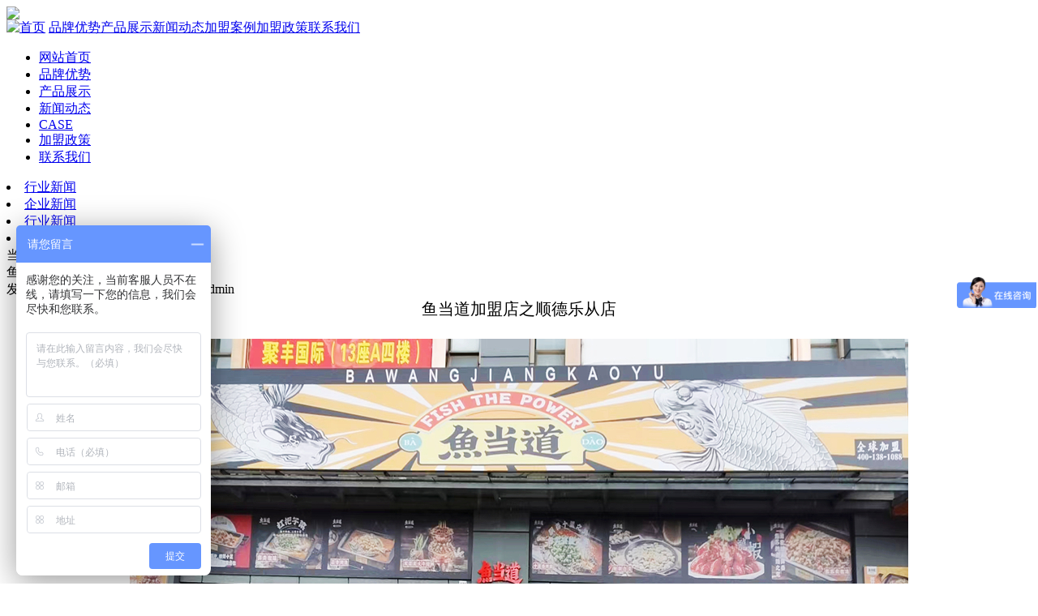

--- FILE ---
content_type: text/html
request_url: http://kaoyucn.com/case/2255.html
body_size: 2966
content:
  <!DOCTYPE html PUBLIC "-//W3C//DTD XHTML 1.0 Transitional//EN" "http://www.w3.org/TR/xhtml1/DTD/xhtml1-transitional.dtd">
<html xmlns="http://www.w3.org/1999/xhtml">
<head>
<meta http-equiv="Content-Type" content="text/html; charset=utf-8" />
<title>鱼当道官网-烤鱼加盟连锁品牌</title>
<meta name="description" content="鱼当道新派功夫烤鱼，致力于为加盟商提供最好的的烤鱼培训，公司拥有700家加盟店，火爆项目烤鱼米饭领导者，烤鱼店加盟就找鱼当道！" />
<meta name="keywords" content="" />
<link href="/templets/yu/css/style.css" rel="stylesheet" media="screen" type="text/css" />
<link href="/templets/yu/css/swiper.min.css" rel="stylesheet">
</head>
<body>
<div class="main"> 
  <!--header-->
  <div class="header"> <img src="/templets/yu/images/head.jpg" /> </div>
  <!--header-->
        <div class="dropdown">
      <a href="/" style="float:left"><img src="/templets/yu/images/logo1.png" /></a>
        <a style="float:right" class="dropbtn" onclick="myFunction()"></a>
        <div class="clear"></div>
        <div class="dropdown-content" id="myDropdown">
            <a href="/">首页</a>
            <a href='/advantage/gsjj/'  rel='dropmenu1'>品牌优势</a><a href='/product/yu/'  rel='dropmenu2'>产品展示</a><a href='/news/hy/'  rel='dropmenu3'>新闻动态</a><a href='/case/' >加盟案例</a><a href='/join/jmys/'  rel='dropmenu5'>加盟政策</a><a href='/apply/' >联系我们</a>
            
        </div>
        <div class="clear"></div>
    </div>
  
  <script>
    /* 点击按钮，下拉菜单在 显示/隐藏 之间切换 */
    function myFunction() {
        document.getElementById("myDropdown").classList.toggle("show");
    }

    // 点击下拉菜单意外区域隐藏
    window.onclick = function(e) {
        if (!e.target.matches('.dropbtn')) {
            var myDropdown = document.getElementById("myDropdown");
            if (myDropdown.classList.contains('show')) {
                myDropdown.classList.remove('show');
            }
        }
    }
</script>
  
  
  <div class="dh">
    <ul>
      <li><a href='/'>网站首页</a></li><li><a href='/advantage/gsjj/'  rel='dropmenu1'>品牌优势</a></li><li><a href='/product/yu/'  rel='dropmenu2'>产品展示</a></li><li><a href='/news/hy/'  rel='dropmenu3'>新闻动态</a></li><li><a class='hover' href='/case/' >CASE</a></li><li><a href='/join/jmys/'  rel='dropmenu5'>加盟政策</a></li><li><a href='/apply/' >联系我们</a></li>
    </ul>
  </div>
  
 <div class="banner">
    <div class="swiper-container">
    <div class="swiper-wrapper">
      <div class="swiper-slide" style="background-image:url(/templets/yu/images/1.jpg)"></div>
      <div class="swiper-slide" style="background-image:url(/templets/yu/images/2.jpg)"></div>
      <div class="swiper-slide" style="background-image:url(/templets/yu/images/1.jpg)"></div>
    </div>
    <!-- Add Pagination --> 
    <div class="swiper-pagination swiper-pagination-white"></div>
    <!-- Add Arrows -->
    <div class="swiper-button-next swiper-button-white"></div>
    <div class="swiper-button-prev swiper-button-white"></div>
  </div>
  </div>
  <script src="/templets/yu/js/swiper.min.js"></script>
    <script>
    var swiper = new Swiper('.swiper-container', {
      spaceBetween: 30,
	  loop: true,
      effect: 'fade',
	  autoplay: {
      delay: 6500,
      disableOnInteraction: false,
      },
      pagination: {
        el: '.swiper-pagination',
        clickable: true,
		
      },
      navigation: {
        nextEl: '.swiper-button-next',
        prevEl: '.swiper-button-prev',
      },
    });
  </script> 


 <!--nr-->  
 <div class="nei">
 <div class="lm"> 
      <li><a id="a_16" href='/news/hy/'>行业新闻</a></li>
      
      <li><a id="a_17" href='/news/qy/'>企业新闻</a></li>
      </div>
 <div class="neitit zxc">
  
      <li><a id="b_16" href='/news/hy/'>行业新闻</a></li>
      
      <li><a id="b_17" href='/news/qy/'>企业新闻</a></li>
      
 </div>
 <div class="ppnr">
 
 <div class="ppjs">
 <div class="position">当前位置：<a href='http://www.kaoyucn.com/'>主页</a> > <a href='/case/'>加盟案例</a> > </div>
 <div class="titlenei">鱼当道加盟店之顺德乐从店</div>
 <div class="sj">发布时间：2022-08-18 14:29作者：admin</div>
 
 <div style="text-align: center;">
	<span style="text-align: center; font-size: 20px;">鱼当道加盟店之顺德乐从</span><span style="text-align: center; font-size: 20px;">店<br />
	<br />
	<img alt="" src="/uploads/220818/1-220QQ43121H8.jpg" style="width: 960px; height: 619px;" /></span><br />
	&nbsp;</div>
</div>
 </div>
 <div class="clear"></div>
 </div>
  <!--nr-->    
    <!--footer-->
  <div class="footer">
   <img src="/templets/yu/images/yw.jpg" />
   <div>
   <div class="er"><img src="/templets/yu/images/er1.jpg" /><img src="/templets/yu/images/er2.png" /></div>
   <div class="footnei">
   <p>公司地址:佛山市顺德区大良街道锦龙路25号</p>
   <p>千味源集团</p>
   <p>全国服务热线: 400-138-1088</p>
   <p>烤鱼连锁热线: 188-1888-1838 (林小姐)</p>
   <p>备案号：<a href="http://www.beian.miit.gov.cn/">粤ICP备16093052号</a></p>
   </div>
   </div>
   <script> var _hmt = _hmt || []; (function() { var hm = document.createElement("script"); hm.src = "https://hm.baidu.com/hm.js?0c2418f6d9d25029ec61046b09d8bc97"; var s = document.getElementsByTagName("script")[0]; s.parentNode.insertBefore(hm, s); })(); </script>

  </div>
  <!--footer-->      
  
</div>
<input type="hidden" value="4" id="aaid">
<script type="text/javascript" src="/templets/yu/js/jquery.min.js"></script>
<script>
    $(document).ready(function(){
    var cid=$("#aaid").val();
    $("#a_"+cid).attr("style","color:#000;background:#53beb6;font-size:40px;width:274px;height:80px; line-height:80px");
    })
	 $(document).ready(function(){
    var cid=$("#aaid").val();
    $("#b_"+cid).attr("style","color:#000;background:#53beb6;font-size:40px;width:274px;height:80px; line-height:80px");
    })
    </script>
<script type="text/javascript" src="/templets/yu/js/jq.orbit.js"></script>
<script type="text/javascript" src="/templets/yu/js/orbit.js"></script>
</body>
</html>


--- FILE ---
content_type: text/javascript; charset=utf-8
request_url: https://goutong.baidu.com/site/283/0c2418f6d9d25029ec61046b09d8bc97/b.js?siteId=17870495
body_size: 11077
content:
!function(){"use strict";!function(){var e={styleConfig:{"styleVersion":"1","inviteBox":{"btnBgColor":"#6696FF","startPage":1,"autoDuration":0,"cpyInfo":"","isShowText":1,"skinType":1,"buttonType":1,"inviteTypeData":{"0":{"width":400,"height":175},"1":{"width":400,"height":282},"2":{"width":400,"height":282},"3":{"width":400,"height":282}},"autoInvite":1,"stayTime":6,"closeTime":20,"toChatTime":"5","inviteWinPos":0,"welcome":"欢迎来到本网站，请问有什么可以帮您？","needVerifyCode":1,"autoChat":"0","btnBgColorType":0,"skinIndex":0,"customerStyle":{"acceptFontColor":"#000000","backImg":"","acceptBgColor":"#fecb2e","inviteBackImg":"https://aff-im.bj.bcebos.com/r/image/invite-back-img.png","confirmBtnText":"在线咨询","marginTop":0,"buttonPosition":"center","marginLeft":0},"smartBoxEnable":0,"defaultStyle":1,"likeCrm":0,"skinName":"默认皮肤","autoHide":0,"reInvite":1,"sendButton":{"bgColor":"#bfecff","fontColor":"#1980df"},"inviteHeadImg":"","license":"000","isOpenAutoDirectCom":0,"fontPosition":"center","isCustomerStyle":0,"position":"middle","inviteInterval":30,"inviteWinType":0,"tradeId":0,"fontColor":"#333333"},"aiSupportQuestion":false,"webimConfig":{"isShowIntelWelLan":0,"skinIndex":0,"autoDuration":0,"customerColor":"#6696FF","themeType":0,"license":"000","isOpenAutoDirectCom":0,"generalRecommend":1,"isShowCloseBtn":1,"skinType":1,"isOpenKeepCom":1,"autoPopupMsg":0,"position":"right-bottom","needVerifyCode":1,"waitVisitStayTime":6,"searchTermRecommend":1},"noteBoard":{"customerStylePro":{"isShowCloseBtn":1,"inviteLeft":50,"isShowConsultBtn":1,"laterBtnStyle":{"x":"10%","width":"16%","y":"0%","height":"11%"},"inviteTop":50,"consultBtnStyle":{"x":"28%","width":"16%","y":"0%","height":"11%"},"isInviteFixed":1,"isShowLaterBtn":1,"closeBtnStyle":{"x":"0%","width":"8%","y":"0%","height":"11%"}},"btnBgColor":"#6696FF","skinIndex":0,"webim":{"companyLogo":"//s.goutong.baidu.com/r/image/logo.png","displayCompany":0},"displayCompany":1,"cpyInfo":"感谢您的关注，当前客服人员不在线，请填写一下您的信息，我们会尽快和您联系。","skinName":"默认皮肤","displayLxb":1,"skinType":1,"inviteTypeData":{"0":{"width":400,"height":175},"1":{"width":400,"height":282},"2":{"width":400,"height":282},"3":{"width":400,"height":282}},"position":"left-bottom","itemsExt":[{"question":"邮箱","name":"item0","required":0,"isShow":1},{"question":"地址","name":"item1","required":0,"isShow":1}],"items":[{"name":"content","required":1,"isShow":1},{"name":"visitorName","required":0,"isShow":1},{"name":"visitorPhone","required":1,"isShow":1}],"cpyTel":"","needVerifyCode":1,"btnBgColorType":0,"isAlwaysDisplay":0},"blackWhiteList":{"type":-1,"siteBlackWhiteList":[]},"isWebim":1,"pageId":0,"seekIcon":{"customerStyle":{"backImg":""},"skinIndex":5,"barrageIconColor":"#9861E6","likeCrm":0,"barrageIssue":["可以介绍下你们的产品么？","你们是怎么收费的呢？","现在有优惠活动么？"],"skinName":"默认皮肤","groups":[],"displayLxb":1,"barrageColor":0,"marginLeft":0,"autoConsult":1,"skinType":1,"isFixedPosition":1,"barrageSwitch":false,"iconType":0,"isCustomerStyle":0,"width":30,"pcGroupiconColor":"#6696FF","groupStyle":{"bgColor":"#ffffff","buttonColor":"#d6f3ff","fontColor":"#008edf"},"pcGroupiconType":0,"position":"right-center","barrageIconColorType":0,"marginTop":0,"height":19},"digitalHumanSetting":{"perid":"4146","gender":0,"demo":{"image":"https://aff-im.cdn.bcebos.com/onlineEnv/r/image/digitalman/digital-woman-demo-webim.png"},"headImage":"https://aff-im.cdn.bcebos.com/onlineEnv/r/image/digitalman/digital-woman-demo.jpg","name":"温柔姐姐","audition":"https://aff-im.cdn.bcebos.com/onlineEnv/r/audio/digitalman/woman.mp3","comment":"以亲切温柔的形象来接待访客，让用户感受到温暖和关怀；","data":{"welcome":{"gif":"https://aff-im.cdn.bcebos.com/onlineEnv/r/image/digitalman/digital-woman-welcome.gif"},"contact":{"gif":"https://aff-im.cdn.bcebos.com/onlineEnv/r/image/digitalman/digital-woman-contact.gif"},"warmLanguage":{"gif":""},"other":{"gif":""}}}},siteConfig:{"eid":"20865095","queuing":"<p>欢迎光临！您已经进入服务队列，请您稍候，马上为您转接您的在线咨询顾问。</p>","isOpenOfflineChat":1,"authToken":"bridge","isWebim":1,"imVersion":"im_server","platform":0,"isGray":"false","vstProto":1,"bcpAiAgentEnable":"0","webimConfig":{"isShowIntelWelLan":0,"skinIndex":0,"autoDuration":0,"customerColor":"#6696FF","themeType":0,"license":"000","isOpenAutoDirectCom":0,"generalRecommend":1,"isShowCloseBtn":1,"skinType":1,"isOpenKeepCom":1,"autoPopupMsg":0,"position":"right-bottom","needVerifyCode":1,"waitVisitStayTime":6,"searchTermRecommend":1},"isOpenRobot":0,"startTime":1769707649777,"authType":4,"prologue":"<p style=\"margin-top: 0px; margin-bottom: 0px; padding: 0px; -webkit-tap-highlight-color: rgba(0, 0, 0, 0); box-sizing: border-box; font-family: -apple-system, BlinkMacSystemFont, &#39;Segoe UI&#39;, Roboto, &#39;Helvetica Neue&#39;, Helvetica, &#39;PingFang SC&#39;, &#39;Hiragino Sans GB&#39;, &#39;Microsoft YaHei&#39;, SimSun, sans-serif; font-variant-ligatures: normal; orphans: 2; text-align: center; white-space: normal; widows: 1; background-color: rgb(255, 253, 251);\"><span style=\"margin: 0px; padding: 0px; -webkit-tap-highlight-color: rgba(0, 0, 0, 0); line-height: 1.5; box-sizing: border-box; font-size: 16px; color: rgb(0, 133, 218);\"><strong style=\"margin: 0px; padding: 0px; -webkit-tap-highlight-color: rgba(0, 0, 0, 0); line-height: 1.5; box-sizing: border-box;\"><span style=\"margin: 0px; padding: 0px; -webkit-tap-highlight-color: rgba(0, 0, 0, 0); line-height: 1.5; box-sizing: border-box; font-size: 16px;\">您是想了解开店哪方面呢？</span></strong></span><span style=\"margin: 0px; padding: 0px; -webkit-tap-highlight-color: rgba(0, 0, 0, 0); line-height: 1.5; box-sizing: border-box; font-size: 16px;\"><strong style=\"margin: 0px; padding: 0px; -webkit-tap-highlight-color: rgba(0, 0, 0, 0); line-height: 1.5; box-sizing: border-box;\"><span style=\"margin: 0px; padding: 0px; -webkit-tap-highlight-color: rgba(0, 0, 0, 0); line-height: 1.5; box-sizing: border-box; color: rgb(51, 51, 255);\"></span></strong><br style=\"margin: 0px; padding: 0px; -webkit-tap-highlight-color: rgba(0, 0, 0, 0); line-height: 1.5; box-sizing: border-box;\"/><span style=\"margin: 0px; padding: 0px; -webkit-tap-highlight-color: rgba(0, 0, 0, 0); line-height: 1.5;\">◆</span><strong style=\"margin: 0px; padding: 0px; -webkit-tap-highlight-color: rgba(0, 0, 0, 0); line-height: 1.5; box-sizing: border-box;\">加盟费用? &nbsp;&nbsp;<span style=\"margin: 0px; padding: 0px; -webkit-tap-highlight-color: rgba(0, 0, 0, 0); line-height: 1.5; box-sizing: border-box; color: rgb(255, 0, 0);\">◆</span>开店总费用?<span style=\"margin: 0px; padding: 0px; -webkit-tap-highlight-color: rgba(0, 0, 0, 0); line-height: 1.5; box-sizing: border-box; color: rgb(255, 0, 0);\">&nbsp;&nbsp;</span>&nbsp;</strong><span style=\"margin: 0px; padding: 0px; -webkit-tap-highlight-color: rgba(0, 0, 0, 0); line-height: 1.5;\">◆</span>&nbsp;&nbsp;<strong style=\"margin: 0px; padding: 0px; -webkit-tap-highlight-color: rgba(0, 0, 0, 0); line-height: 1.5; box-sizing: border-box;\">盈利分析?</strong></span></p><p style=\"margin-top: 0px; margin-bottom: 0px; padding: 0px; -webkit-tap-highlight-color: rgba(0, 0, 0, 0); box-sizing: border-box; font-family: -apple-system, BlinkMacSystemFont, &#39;Segoe UI&#39;, Roboto, &#39;Helvetica Neue&#39;, Helvetica, &#39;PingFang SC&#39;, &#39;Hiragino Sans GB&#39;, &#39;Microsoft YaHei&#39;, SimSun, sans-serif; font-variant-ligatures: normal; orphans: 2; text-align: center; white-space: normal; widows: 1; background-color: rgb(255, 253, 251);\"><span style=\"margin: 0px; padding: 0px; -webkit-tap-highlight-color: rgba(0, 0, 0, 0); line-height: 1.5; box-sizing: border-box; font-size: 16px;\"><span style=\"margin: 0px; padding: 0px; -webkit-tap-highlight-color: rgba(0, 0, 0, 0); line-height: 1.5; box-sizing: border-box; color: rgb(255, 0, 0);\">◆</span><strong style=\"margin: 0px; padding: 0px; -webkit-tap-highlight-color: rgba(0, 0, 0, 0); line-height: 1.5; box-sizing: border-box;\">合作方案? &nbsp;&nbsp;<span style=\"margin: 0px; padding: 0px; -webkit-tap-highlight-color: rgba(0, 0, 0, 0); line-height: 1.5; box-sizing: border-box; color: rgb(255, 0, 0);\">◆</span>技术培训?</strong></span></p><p style=\"margin-top: 0px; margin-bottom: 0px; padding: 0px; -webkit-tap-highlight-color: rgba(0, 0, 0, 0); box-sizing: border-box; font-family: -apple-system, BlinkMacSystemFont, &#39;Segoe UI&#39;, Roboto, &#39;Helvetica Neue&#39;, Helvetica, &#39;PingFang SC&#39;, &#39;Hiragino Sans GB&#39;, &#39;Microsoft YaHei&#39;, SimSun, sans-serif; font-variant-ligatures: normal; orphans: 2; text-align: center; white-space: normal; widows: 1; background-color: rgb(255, 253, 251);\"><span style=\"margin: 0px; padding: 0px; -webkit-tap-highlight-color: rgba(0, 0, 0, 0); line-height: 1.5; box-sizing: border-box; font-size: 24px; color: rgb(255, 0, 0);\"></span><span style=\"margin: 0px; padding: 0px; -webkit-tap-highlight-color: rgba(0, 0, 0, 0); line-height: 1.5; box-sizing: border-box; font-size: 18px;\"><span style=\"margin: 0px; padding: 0px; -webkit-tap-highlight-color: rgba(0, 0, 0, 0); line-height: 1.5; box-sizing: border-box; color: rgb(255, 0, 0);\"></span>&nbsp; &nbsp;&nbsp;<strong style=\"margin: 0px; padding: 0px; -webkit-tap-highlight-color: rgba(0, 0, 0, 0); line-height: 1.5; box-sizing: border-box;\">您好!<span style=\"margin: 0px; padding: 0px; -webkit-tap-highlight-color: rgba(0, 0, 0, 0); line-height: 1.5; box-sizing: border-box; font-size: 18px; color: rgb(254, 1, 0);\">您电话多少呢?</span>我把加盟费用,优惠政策等<span style=\"margin: 0px; padding: 0px; -webkit-tap-highlight-color: rgba(0, 0, 0, 0); line-height: 1.5; box-sizing: border-box; font-size: 18px; color: rgb(254, 1, 0);\">《全</span><span style=\"margin: 0px; padding: 0px; -webkit-tap-highlight-color: rgba(0, 0, 0, 0); line-height: 1.5; box-sizing: border-box; color: rgb(255, 0, 0);\">套开店资料》</span>发送到您手机上,您看好吗?</strong></span></p><p><br/></p>","isPreonline":0,"isOpenSmartReply":1,"isCsOnline":0,"siteToken":"0c2418f6d9d25029ec61046b09d8bc97","userId":"20865095","route":"1","csrfToken":"ae548674e5c64417a632386f91506cf3","ymgWhitelist":true,"likeVersion":"generic","newWebIm":1,"siteId":"17870495","online":"false","bid":"","webRoot":"https://affimvip.baidu.com/cps5/","isSmallFlow":0,"userCommonSwitch":{"isOpenTelCall":false,"isOpenCallDialog":false,"isOpenStateOfRead":true,"isOpenVisitorLeavingClue":true,"isOpenVoiceMsg":true,"isOpenVoiceCom":true}}};Object.freeze(e),window.affImConfig=e;var i=document.createElement("script"); i.src="https://aff-im.cdn.bcebos.com/onlineEnv/imsdk/1735891798/affim.js",i.setAttribute("charset","UTF-8");var o=document.getElementsByTagName("head")[0]||document.body;o.insertBefore(i,o.firstElement||null)}()}();